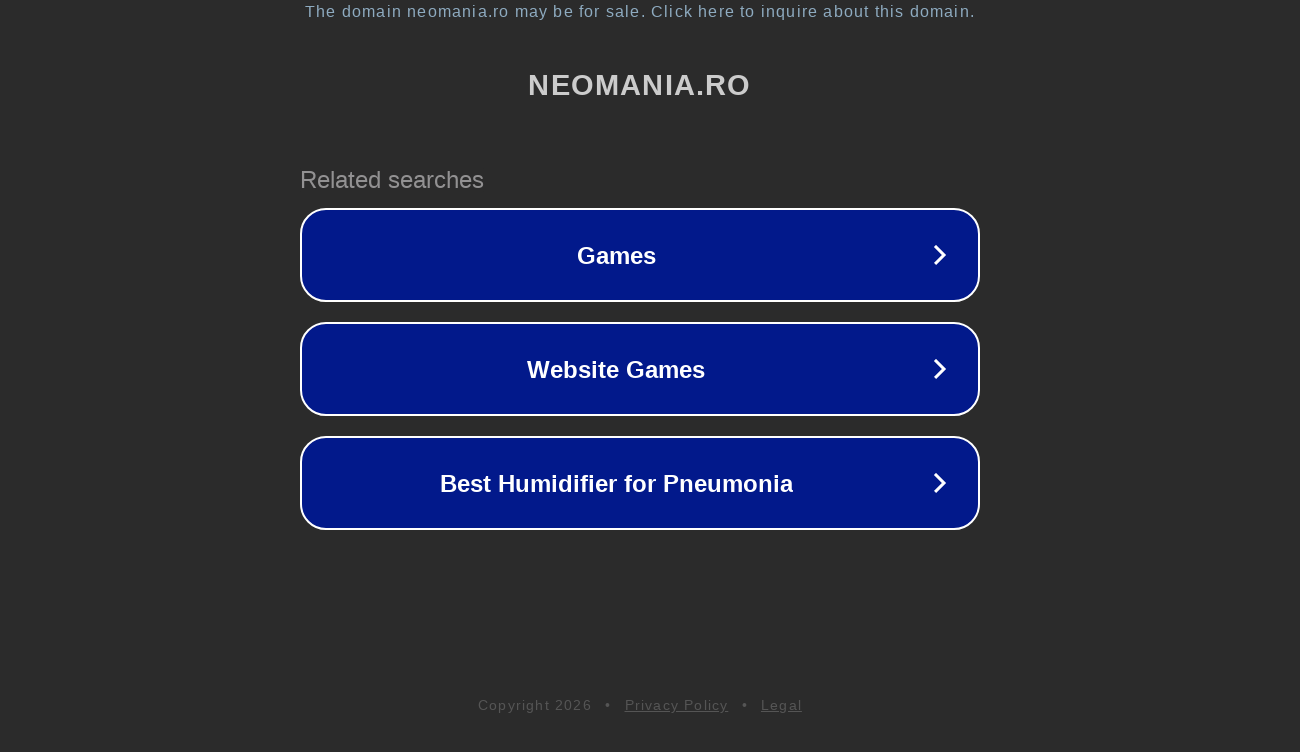

--- FILE ---
content_type: text/html; charset=utf-8
request_url: https://neomania.ro/al-doilea-razboi-mondial/cel-mai-bun-tanc-american-din-al-doilea-razboi-mondial-m4-sherman/
body_size: 1158
content:
<!doctype html>
<html data-adblockkey="MFwwDQYJKoZIhvcNAQEBBQADSwAwSAJBANDrp2lz7AOmADaN8tA50LsWcjLFyQFcb/P2Txc58oYOeILb3vBw7J6f4pamkAQVSQuqYsKx3YzdUHCvbVZvFUsCAwEAAQ==_kzqMpFVl+NJqrWMEHWe+/g07vfIGQZlkmRrq9ay92zlsDHQRxtqixHPblvLR2290VtV/AJVLnNWDaYtp1afAiQ==" lang="en" style="background: #2B2B2B;">
<head>
    <meta charset="utf-8">
    <meta name="viewport" content="width=device-width, initial-scale=1">
    <link rel="icon" href="[data-uri]">
    <link rel="preconnect" href="https://www.google.com" crossorigin>
</head>
<body>
<div id="target" style="opacity: 0"></div>
<script>window.park = "[base64]";</script>
<script src="/bbCVCVYda.js"></script>
</body>
</html>
